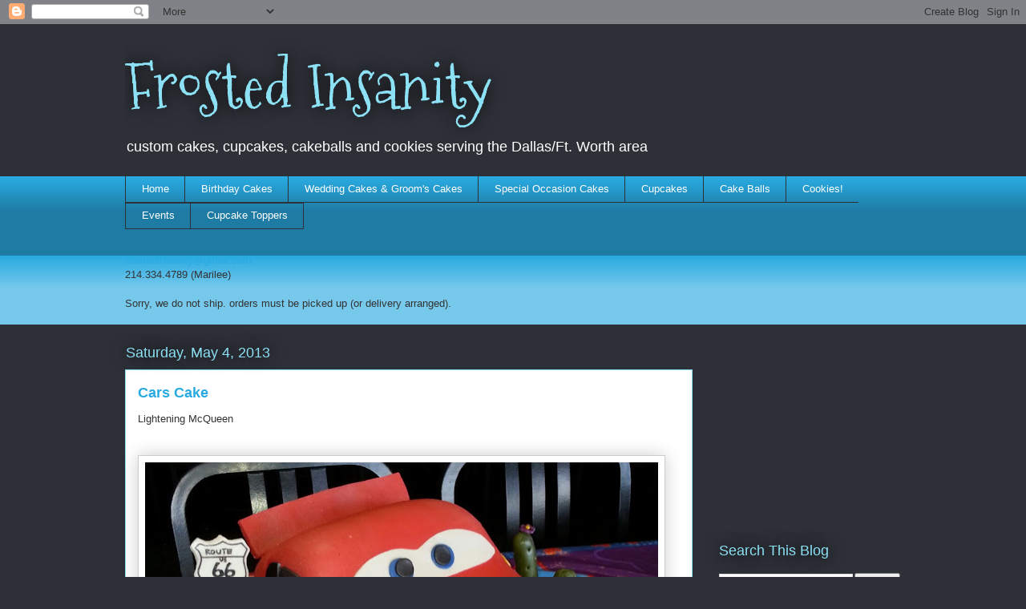

--- FILE ---
content_type: text/html; charset=UTF-8
request_url: http://www.frostedinsanity.com/2013/05/cars-cake.html
body_size: 14226
content:
<!DOCTYPE html>
<html class='v2' dir='ltr' lang='en'>
<head>
<link href='https://www.blogger.com/static/v1/widgets/335934321-css_bundle_v2.css' rel='stylesheet' type='text/css'/>
<meta content='width=1100' name='viewport'/>
<meta content='text/html; charset=UTF-8' http-equiv='Content-Type'/>
<meta content='blogger' name='generator'/>
<link href='http://www.frostedinsanity.com/favicon.ico' rel='icon' type='image/x-icon'/>
<link href='http://www.frostedinsanity.com/2013/05/cars-cake.html' rel='canonical'/>
<link rel="alternate" type="application/atom+xml" title="Frosted Insanity - Atom" href="http://www.frostedinsanity.com/feeds/posts/default" />
<link rel="alternate" type="application/rss+xml" title="Frosted Insanity - RSS" href="http://www.frostedinsanity.com/feeds/posts/default?alt=rss" />
<link rel="service.post" type="application/atom+xml" title="Frosted Insanity - Atom" href="https://www.blogger.com/feeds/1459897990148798152/posts/default" />

<link rel="alternate" type="application/atom+xml" title="Frosted Insanity - Atom" href="http://www.frostedinsanity.com/feeds/5814830330404214288/comments/default" />
<!--Can't find substitution for tag [blog.ieCssRetrofitLinks]-->
<link href='https://blogger.googleusercontent.com/img/b/R29vZ2xl/AVvXsEguucH-R-ooQWxUc7YmNDoVaeS2BYa3m6r-yQ8OuwZkIjOaEmWSsCmhaeypfsCvnlzJ380rDp6AJPc1sXuAmHkzbr9E58TscLNrPuBK1F5VBf8wktinciq_HaCWum8QXQW7awJvrTSVZ8OY/s640/cars.jpg' rel='image_src'/>
<meta content='http://www.frostedinsanity.com/2013/05/cars-cake.html' property='og:url'/>
<meta content='Cars Cake' property='og:title'/>
<meta content='Lightening McQueen          ' property='og:description'/>
<meta content='https://blogger.googleusercontent.com/img/b/R29vZ2xl/AVvXsEguucH-R-ooQWxUc7YmNDoVaeS2BYa3m6r-yQ8OuwZkIjOaEmWSsCmhaeypfsCvnlzJ380rDp6AJPc1sXuAmHkzbr9E58TscLNrPuBK1F5VBf8wktinciq_HaCWum8QXQW7awJvrTSVZ8OY/w1200-h630-p-k-no-nu/cars.jpg' property='og:image'/>
<title>Frosted Insanity: Cars Cake</title>
<style type='text/css'>@font-face{font-family:'Mountains of Christmas';font-style:normal;font-weight:400;font-display:swap;src:url(//fonts.gstatic.com/s/mountainsofchristmas/v24/3y9w6a4zcCnn5X0FDyrKi2ZRUBIy8uxoUo7eDNGsMdFqNpY.woff2)format('woff2');unicode-range:U+0000-00FF,U+0131,U+0152-0153,U+02BB-02BC,U+02C6,U+02DA,U+02DC,U+0304,U+0308,U+0329,U+2000-206F,U+20AC,U+2122,U+2191,U+2193,U+2212,U+2215,U+FEFF,U+FFFD;}</style>
<style id='page-skin-1' type='text/css'><!--
/*
-----------------------------------------------
Blogger Template Style
Name:     Awesome Inc.
Designer: Tina Chen
URL:      tinachen.org
----------------------------------------------- */
/* Content
----------------------------------------------- */
body {
font: normal normal 13px Arial, Tahoma, Helvetica, FreeSans, sans-serif;
color: #333333;
background: #2d3037 none repeat scroll top left;
}
html body .content-outer {
min-width: 0;
max-width: 100%;
width: 100%;
}
a:link {
text-decoration: none;
color: #29aae1;
}
a:visited {
text-decoration: none;
color: #015782;
}
a:hover {
text-decoration: underline;
color: #29aae1;
}
.body-fauxcolumn-outer .cap-top {
position: absolute;
z-index: 1;
height: 276px;
width: 100%;
background: transparent none repeat-x scroll top left;
_background-image: none;
}
/* Columns
----------------------------------------------- */
.content-inner {
padding: 0;
}
.header-inner .section {
margin: 0 16px;
}
.tabs-inner .section {
margin: 0 16px;
}
.main-inner {
padding-top: 55px;
}
.main-inner .column-center-inner,
.main-inner .column-left-inner,
.main-inner .column-right-inner {
padding: 0 5px;
}
*+html body .main-inner .column-center-inner {
margin-top: -55px;
}
#layout .main-inner .column-center-inner {
margin-top: 0;
}
/* Header
----------------------------------------------- */
.header-outer {
margin: 0 0 15px 0;
background: transparent none repeat scroll 0 0;
}
.Header h1 {
font: normal normal 80px Mountains of Christmas;
color: #8ce1f5;
text-shadow: 0 0 20px #000000;
}
.Header h1 a {
color: #8ce1f5;
}
.Header .description {
font: normal normal 18px Arial, Tahoma, Helvetica, FreeSans, sans-serif;
color: #ffffff;
}
.header-inner .Header .titlewrapper,
.header-inner .Header .descriptionwrapper {
padding-left: 0;
padding-right: 0;
margin-bottom: 0;
}
.header-inner .Header .titlewrapper {
padding-top: 22px;
}
/* Tabs
----------------------------------------------- */
.tabs-outer {
overflow: hidden;
position: relative;
background: #29aae1 url(https://resources.blogblog.com/blogblog/data/1kt/awesomeinc/tabs_gradient_light.png) repeat scroll 0 0;
}
#layout .tabs-outer {
overflow: visible;
}
.tabs-cap-top, .tabs-cap-bottom {
position: absolute;
width: 100%;
border-top: 1px solid #2d3037;
}
.tabs-cap-bottom {
bottom: 0;
}
.tabs-inner .widget li a {
display: inline-block;
margin: 0;
padding: .6em 1.5em;
font: normal normal 13px Arial, Tahoma, Helvetica, FreeSans, sans-serif;
color: #ffffff;
border-top: 1px solid #2d3037;
border-bottom: 1px solid #2d3037;
border-left: 1px solid #2d3037;
height: 16px;
line-height: 16px;
}
.tabs-inner .widget li:last-child a {
border-right: 1px solid #2d3037;
}
.tabs-inner .widget li.selected a, .tabs-inner .widget li a:hover {
background: #01689c url(https://resources.blogblog.com/blogblog/data/1kt/awesomeinc/tabs_gradient_light.png) repeat-x scroll 0 -100px;
color: #ffffff;
}
/* Headings
----------------------------------------------- */
h2 {
font: normal normal 18px Arial, Tahoma, Helvetica, FreeSans, sans-serif;
color: #8ce1f5;
}
/* Widgets
----------------------------------------------- */
.main-inner .section {
margin: 0 27px;
padding: 0;
}
.main-inner .column-left-outer,
.main-inner .column-right-outer {
margin-top: -3.3em;
}
#layout .main-inner .column-left-outer,
#layout .main-inner .column-right-outer {
margin-top: 0;
}
.main-inner .column-left-inner,
.main-inner .column-right-inner {
background: transparent none repeat 0 0;
-moz-box-shadow: 0 0 0 rgba(0, 0, 0, .2);
-webkit-box-shadow: 0 0 0 rgba(0, 0, 0, .2);
-goog-ms-box-shadow: 0 0 0 rgba(0, 0, 0, .2);
box-shadow: 0 0 0 rgba(0, 0, 0, .2);
-moz-border-radius: 0;
-webkit-border-radius: 0;
-goog-ms-border-radius: 0;
border-radius: 0;
}
#layout .main-inner .column-left-inner,
#layout .main-inner .column-right-inner {
margin-top: 0;
}
.sidebar .widget {
font: normal normal 13px Arial, Tahoma, Helvetica, FreeSans, sans-serif;
color: #ffffff;
}
.sidebar .widget a:link {
color: #29aae1;
}
.sidebar .widget a:visited {
color: #015782;
}
.sidebar .widget a:hover {
color: #29aae1;
}
.sidebar .widget h2 {
text-shadow: 0 0 20px #000000;
}
.main-inner .widget {
background-color: transparent;
border: 1px solid transparent;
padding: 0 0 15px;
margin: 20px -16px;
-moz-box-shadow: 0 0 0 rgba(0, 0, 0, .2);
-webkit-box-shadow: 0 0 0 rgba(0, 0, 0, .2);
-goog-ms-box-shadow: 0 0 0 rgba(0, 0, 0, .2);
box-shadow: 0 0 0 rgba(0, 0, 0, .2);
-moz-border-radius: 0;
-webkit-border-radius: 0;
-goog-ms-border-radius: 0;
border-radius: 0;
}
.main-inner .widget h2 {
margin: 0 -0;
padding: .6em 0 .5em;
border-bottom: 1px solid transparent;
}
.footer-inner .widget h2 {
padding: 0 0 .4em;
border-bottom: 1px solid transparent;
}
.main-inner .widget h2 + div, .footer-inner .widget h2 + div {
border-top: 0 solid transparent;
padding-top: 8px;
}
.main-inner .widget .widget-content {
margin: 0 -0;
padding: 7px 0 0;
}
.main-inner .widget ul, .main-inner .widget #ArchiveList ul.flat {
margin: -8px -15px 0;
padding: 0;
list-style: none;
}
.main-inner .widget #ArchiveList {
margin: -8px 0 0;
}
.main-inner .widget ul li, .main-inner .widget #ArchiveList ul.flat li {
padding: .5em 15px;
text-indent: 0;
color: #ffffff;
border-top: 0 solid transparent;
border-bottom: 1px solid transparent;
}
.main-inner .widget #ArchiveList ul li {
padding-top: .25em;
padding-bottom: .25em;
}
.main-inner .widget ul li:first-child, .main-inner .widget #ArchiveList ul.flat li:first-child {
border-top: none;
}
.main-inner .widget ul li:last-child, .main-inner .widget #ArchiveList ul.flat li:last-child {
border-bottom: none;
}
.post-body {
position: relative;
}
.main-inner .widget .post-body ul {
padding: 0 2.5em;
margin: .5em 0;
list-style: disc;
}
.main-inner .widget .post-body ul li {
padding: 0.25em 0;
margin-bottom: .25em;
color: #333333;
border: none;
}
.footer-inner .widget ul {
padding: 0;
list-style: none;
}
.widget .zippy {
color: #ffffff;
}
/* Posts
----------------------------------------------- */
body .main-inner .Blog {
padding: 0;
margin-bottom: 1em;
background-color: transparent;
border: none;
-moz-box-shadow: 0 0 0 rgba(0, 0, 0, 0);
-webkit-box-shadow: 0 0 0 rgba(0, 0, 0, 0);
-goog-ms-box-shadow: 0 0 0 rgba(0, 0, 0, 0);
box-shadow: 0 0 0 rgba(0, 0, 0, 0);
}
.main-inner .section:last-child .Blog:last-child {
padding: 0;
margin-bottom: 1em;
}
.main-inner .widget h2.date-header {
margin: 0 -15px 1px;
padding: 0 0 0 0;
font: normal normal 18px Arial, Tahoma, Helvetica, FreeSans, sans-serif;
color: #8ce1f5;
background: transparent none no-repeat fixed center center;
border-top: 0 solid transparent;
border-bottom: 1px solid transparent;
-moz-border-radius-topleft: 0;
-moz-border-radius-topright: 0;
-webkit-border-top-left-radius: 0;
-webkit-border-top-right-radius: 0;
border-top-left-radius: 0;
border-top-right-radius: 0;
position: absolute;
bottom: 100%;
left: 0;
text-shadow: 0 0 20px #000000;
}
.main-inner .widget h2.date-header span {
font: normal normal 18px Arial, Tahoma, Helvetica, FreeSans, sans-serif;
display: block;
padding: .5em 15px;
border-left: 0 solid transparent;
border-right: 0 solid transparent;
}
.date-outer {
position: relative;
margin: 55px 0 20px;
padding: 0 15px;
background-color: #ffffff;
border: 1px solid #8ce1f5;
-moz-box-shadow: 0 0 0 rgba(0, 0, 0, .2);
-webkit-box-shadow: 0 0 0 rgba(0, 0, 0, .2);
-goog-ms-box-shadow: 0 0 0 rgba(0, 0, 0, .2);
box-shadow: 0 0 0 rgba(0, 0, 0, .2);
-moz-border-radius: 0;
-webkit-border-radius: 0;
-goog-ms-border-radius: 0;
border-radius: 0;
}
.date-outer:first-child {
margin-top: 0;
}
.date-outer:last-child {
margin-bottom: 0;
-moz-border-radius-bottomleft: 0;
-moz-border-radius-bottomright: 0;
-webkit-border-bottom-left-radius: 0;
-webkit-border-bottom-right-radius: 0;
-goog-ms-border-bottom-left-radius: 0;
-goog-ms-border-bottom-right-radius: 0;
border-bottom-left-radius: 0;
border-bottom-right-radius: 0;
}
.date-posts {
margin: 0 -0;
padding: 0 0;
clear: both;
}
.post-outer, .inline-ad {
border-top: 1px solid #8ce1f5;
margin: 0 -0;
padding: 15px 0;
}
.post-outer {
padding-bottom: 10px;
}
.post-outer:first-child {
padding-top: 10px;
border-top: none;
}
.post-outer:last-child, .inline-ad:last-child {
border-bottom: none;
}
.post-body {
position: relative;
}
.post-body img {
padding: 8px;
background: #ffffff;
border: 1px solid #cccccc;
-moz-box-shadow: 0 0 20px rgba(0, 0, 0, .2);
-webkit-box-shadow: 0 0 20px rgba(0, 0, 0, .2);
box-shadow: 0 0 20px rgba(0, 0, 0, .2);
-moz-border-radius: 0;
-webkit-border-radius: 0;
border-radius: 0;
}
h3.post-title, h4 {
font: normal bold 18px Arial, Tahoma, Helvetica, FreeSans, sans-serif;
color: #29aae1;
}
h3.post-title a {
font: normal bold 18px Arial, Tahoma, Helvetica, FreeSans, sans-serif;
color: #29aae1;
}
h3.post-title a:hover {
color: #29aae1;
text-decoration: underline;
}
.post-header {
margin: 0 0 1em;
}
.post-body {
line-height: 1.4;
}
.post-outer h2 {
color: #333333;
}
.post-footer {
margin: 1.5em 0 0;
}
#blog-pager {
padding: 15px;
font-size: 120%;
background-color: transparent;
border: 1px solid transparent;
-moz-box-shadow: 0 0 0 rgba(0, 0, 0, .2);
-webkit-box-shadow: 0 0 0 rgba(0, 0, 0, .2);
-goog-ms-box-shadow: 0 0 0 rgba(0, 0, 0, .2);
box-shadow: 0 0 0 rgba(0, 0, 0, .2);
-moz-border-radius: 0;
-webkit-border-radius: 0;
-goog-ms-border-radius: 0;
border-radius: 0;
-moz-border-radius-topleft: 0;
-moz-border-radius-topright: 0;
-webkit-border-top-left-radius: 0;
-webkit-border-top-right-radius: 0;
-goog-ms-border-top-left-radius: 0;
-goog-ms-border-top-right-radius: 0;
border-top-left-radius: 0;
border-top-right-radius-topright: 0;
margin-top: 0;
}
.blog-feeds, .post-feeds {
margin: 1em 0;
text-align: center;
color: #ffffff;
}
.blog-feeds a, .post-feeds a {
color: #29aae1;
}
.blog-feeds a:visited, .post-feeds a:visited {
color: #015782;
}
.blog-feeds a:hover, .post-feeds a:hover {
color: #29aae1;
}
.post-outer .comments {
margin-top: 2em;
}
/* Comments
----------------------------------------------- */
.comments .comments-content .icon.blog-author {
background-repeat: no-repeat;
background-image: url([data-uri]);
}
.comments .comments-content .loadmore a {
border-top: 1px solid #2d3037;
border-bottom: 1px solid #2d3037;
}
.comments .continue {
border-top: 2px solid #2d3037;
}
/* Footer
----------------------------------------------- */
.footer-outer {
margin: -0 0 -1px;
padding: 0 0 0;
color: #ffffff;
overflow: hidden;
}
.footer-fauxborder-left {
border-top: 1px solid transparent;
background: transparent none repeat scroll 0 0;
-moz-box-shadow: 0 0 0 rgba(0, 0, 0, .2);
-webkit-box-shadow: 0 0 0 rgba(0, 0, 0, .2);
-goog-ms-box-shadow: 0 0 0 rgba(0, 0, 0, .2);
box-shadow: 0 0 0 rgba(0, 0, 0, .2);
margin: 0 -0;
}
/* Mobile
----------------------------------------------- */
body.mobile {
background-size: auto;
}
.mobile .body-fauxcolumn-outer {
background: transparent none repeat scroll top left;
}
*+html body.mobile .main-inner .column-center-inner {
margin-top: 0;
}
.mobile .main-inner .widget {
padding: 0 0 15px;
}
.mobile .main-inner .widget h2 + div,
.mobile .footer-inner .widget h2 + div {
border-top: none;
padding-top: 0;
}
.mobile .footer-inner .widget h2 {
padding: 0.5em 0;
border-bottom: none;
}
.mobile .main-inner .widget .widget-content {
margin: 0;
padding: 7px 0 0;
}
.mobile .main-inner .widget ul,
.mobile .main-inner .widget #ArchiveList ul.flat {
margin: 0 -15px 0;
}
.mobile .main-inner .widget h2.date-header {
left: 0;
}
.mobile .date-header span {
padding: 0.4em 0;
}
.mobile .date-outer:first-child {
margin-bottom: 0;
border: 1px solid #8ce1f5;
-moz-border-radius-topleft: 0;
-moz-border-radius-topright: 0;
-webkit-border-top-left-radius: 0;
-webkit-border-top-right-radius: 0;
-goog-ms-border-top-left-radius: 0;
-goog-ms-border-top-right-radius: 0;
border-top-left-radius: 0;
border-top-right-radius: 0;
}
.mobile .date-outer {
border-color: #8ce1f5;
border-width: 0 1px 1px;
}
.mobile .date-outer:last-child {
margin-bottom: 0;
}
.mobile .main-inner {
padding: 0;
}
.mobile .header-inner .section {
margin: 0;
}
.mobile .post-outer, .mobile .inline-ad {
padding: 5px 0;
}
.mobile .tabs-inner .section {
margin: 0 10px;
}
.mobile .main-inner .widget h2 {
margin: 0;
padding: 0;
}
.mobile .main-inner .widget h2.date-header span {
padding: 0;
}
.mobile .main-inner .widget .widget-content {
margin: 0;
padding: 7px 0 0;
}
.mobile #blog-pager {
border: 1px solid transparent;
background: transparent none repeat scroll 0 0;
}
.mobile .main-inner .column-left-inner,
.mobile .main-inner .column-right-inner {
background: transparent none repeat 0 0;
-moz-box-shadow: none;
-webkit-box-shadow: none;
-goog-ms-box-shadow: none;
box-shadow: none;
}
.mobile .date-posts {
margin: 0;
padding: 0;
}
.mobile .footer-fauxborder-left {
margin: 0;
border-top: inherit;
}
.mobile .main-inner .section:last-child .Blog:last-child {
margin-bottom: 0;
}
.mobile-index-contents {
color: #333333;
}
.mobile .mobile-link-button {
background: #29aae1 url(https://resources.blogblog.com/blogblog/data/1kt/awesomeinc/tabs_gradient_light.png) repeat scroll 0 0;
}
.mobile-link-button a:link, .mobile-link-button a:visited {
color: #ffffff;
}
.mobile .tabs-inner .PageList .widget-content {
background: transparent;
border-top: 1px solid;
border-color: #2d3037;
color: #ffffff;
}
.mobile .tabs-inner .PageList .widget-content .pagelist-arrow {
border-left: 1px solid #2d3037;
}

--></style>
<style id='template-skin-1' type='text/css'><!--
body {
min-width: 1000px;
}
.content-outer, .content-fauxcolumn-outer, .region-inner {
min-width: 1000px;
max-width: 1000px;
_width: 1000px;
}
.main-inner .columns {
padding-left: 0px;
padding-right: 260px;
}
.main-inner .fauxcolumn-center-outer {
left: 0px;
right: 260px;
/* IE6 does not respect left and right together */
_width: expression(this.parentNode.offsetWidth -
parseInt("0px") -
parseInt("260px") + 'px');
}
.main-inner .fauxcolumn-left-outer {
width: 0px;
}
.main-inner .fauxcolumn-right-outer {
width: 260px;
}
.main-inner .column-left-outer {
width: 0px;
right: 100%;
margin-left: -0px;
}
.main-inner .column-right-outer {
width: 260px;
margin-right: -260px;
}
#layout {
min-width: 0;
}
#layout .content-outer {
min-width: 0;
width: 800px;
}
#layout .region-inner {
min-width: 0;
width: auto;
}
body#layout div.add_widget {
padding: 8px;
}
body#layout div.add_widget a {
margin-left: 32px;
}
--></style>
<script type='text/javascript'>
        (function(i,s,o,g,r,a,m){i['GoogleAnalyticsObject']=r;i[r]=i[r]||function(){
        (i[r].q=i[r].q||[]).push(arguments)},i[r].l=1*new Date();a=s.createElement(o),
        m=s.getElementsByTagName(o)[0];a.async=1;a.src=g;m.parentNode.insertBefore(a,m)
        })(window,document,'script','https://www.google-analytics.com/analytics.js','ga');
        ga('create', 'UA-114216196-1', 'auto', 'blogger');
        ga('blogger.send', 'pageview');
      </script>
<link href='https://www.blogger.com/dyn-css/authorization.css?targetBlogID=1459897990148798152&amp;zx=bd3acca3-096f-42fc-ad3b-7a4bc6feeab2' media='none' onload='if(media!=&#39;all&#39;)media=&#39;all&#39;' rel='stylesheet'/><noscript><link href='https://www.blogger.com/dyn-css/authorization.css?targetBlogID=1459897990148798152&amp;zx=bd3acca3-096f-42fc-ad3b-7a4bc6feeab2' rel='stylesheet'/></noscript>
<meta name='google-adsense-platform-account' content='ca-host-pub-1556223355139109'/>
<meta name='google-adsense-platform-domain' content='blogspot.com'/>

<!-- data-ad-client=ca-pub-9765409729141707 -->

</head>
<body class='loading variant-icy'>
<div class='navbar section' id='navbar' name='Navbar'><div class='widget Navbar' data-version='1' id='Navbar1'><script type="text/javascript">
    function setAttributeOnload(object, attribute, val) {
      if(window.addEventListener) {
        window.addEventListener('load',
          function(){ object[attribute] = val; }, false);
      } else {
        window.attachEvent('onload', function(){ object[attribute] = val; });
      }
    }
  </script>
<div id="navbar-iframe-container"></div>
<script type="text/javascript" src="https://apis.google.com/js/platform.js"></script>
<script type="text/javascript">
      gapi.load("gapi.iframes:gapi.iframes.style.bubble", function() {
        if (gapi.iframes && gapi.iframes.getContext) {
          gapi.iframes.getContext().openChild({
              url: 'https://www.blogger.com/navbar/1459897990148798152?po\x3d5814830330404214288\x26origin\x3dhttp://www.frostedinsanity.com',
              where: document.getElementById("navbar-iframe-container"),
              id: "navbar-iframe"
          });
        }
      });
    </script><script type="text/javascript">
(function() {
var script = document.createElement('script');
script.type = 'text/javascript';
script.src = '//pagead2.googlesyndication.com/pagead/js/google_top_exp.js';
var head = document.getElementsByTagName('head')[0];
if (head) {
head.appendChild(script);
}})();
</script>
</div></div>
<div class='body-fauxcolumns'>
<div class='fauxcolumn-outer body-fauxcolumn-outer'>
<div class='cap-top'>
<div class='cap-left'></div>
<div class='cap-right'></div>
</div>
<div class='fauxborder-left'>
<div class='fauxborder-right'></div>
<div class='fauxcolumn-inner'>
</div>
</div>
<div class='cap-bottom'>
<div class='cap-left'></div>
<div class='cap-right'></div>
</div>
</div>
</div>
<div class='content'>
<div class='content-fauxcolumns'>
<div class='fauxcolumn-outer content-fauxcolumn-outer'>
<div class='cap-top'>
<div class='cap-left'></div>
<div class='cap-right'></div>
</div>
<div class='fauxborder-left'>
<div class='fauxborder-right'></div>
<div class='fauxcolumn-inner'>
</div>
</div>
<div class='cap-bottom'>
<div class='cap-left'></div>
<div class='cap-right'></div>
</div>
</div>
</div>
<div class='content-outer'>
<div class='content-cap-top cap-top'>
<div class='cap-left'></div>
<div class='cap-right'></div>
</div>
<div class='fauxborder-left content-fauxborder-left'>
<div class='fauxborder-right content-fauxborder-right'></div>
<div class='content-inner'>
<header>
<div class='header-outer'>
<div class='header-cap-top cap-top'>
<div class='cap-left'></div>
<div class='cap-right'></div>
</div>
<div class='fauxborder-left header-fauxborder-left'>
<div class='fauxborder-right header-fauxborder-right'></div>
<div class='region-inner header-inner'>
<div class='header section' id='header' name='Header'><div class='widget Header' data-version='1' id='Header1'>
<div id='header-inner'>
<div class='titlewrapper'>
<h1 class='title'>
<a href='http://www.frostedinsanity.com/'>
Frosted Insanity
</a>
</h1>
</div>
<div class='descriptionwrapper'>
<p class='description'><span>custom cakes, cupcakes, cakeballs and cookies serving the Dallas/Ft. Worth area</span></p>
</div>
</div>
</div></div>
</div>
</div>
<div class='header-cap-bottom cap-bottom'>
<div class='cap-left'></div>
<div class='cap-right'></div>
</div>
</div>
</header>
<div class='tabs-outer'>
<div class='tabs-cap-top cap-top'>
<div class='cap-left'></div>
<div class='cap-right'></div>
</div>
<div class='fauxborder-left tabs-fauxborder-left'>
<div class='fauxborder-right tabs-fauxborder-right'></div>
<div class='region-inner tabs-inner'>
<div class='tabs section' id='crosscol' name='Cross-Column'><div class='widget PageList' data-version='1' id='PageList1'>
<h2>pages</h2>
<div class='widget-content'>
<ul>
<li>
<a href='http://www.frostedinsanity.com/'>Home</a>
</li>
<li>
<a href='http://www.frostedinsanity.com/p/birthday-cakes.html'>Birthday Cakes</a>
</li>
<li>
<a href='http://www.frostedinsanity.com/p/wedding-cakes.html'>Wedding Cakes &amp; Groom&#39;s Cakes</a>
</li>
<li>
<a href='http://www.frostedinsanity.com/p/special-occasion-cakes.html'>Special Occasion Cakes</a>
</li>
<li>
<a href='http://www.frostedinsanity.com/p/cupcakes.html'>Cupcakes</a>
</li>
<li>
<a href='http://www.frostedinsanity.com/p/cake-balls-gallery.html'>Cake Balls</a>
</li>
<li>
<a href='http://www.frostedinsanity.com/p/cookies.html'>Cookies!</a>
</li>
<li>
<a href='http://www.frostedinsanity.com/p/events.html'>Events</a>
</li>
<li>
<a href='http://www.frostedinsanity.com/p/cupcaketopper-gallery.html'>Cupcake Toppers</a>
</li>
</ul>
<div class='clear'></div>
</div>
</div><div class='widget Text' data-version='1' id='Text4'>
<h2 class='title'>Contact me:</h2>
<div class='widget-content'>
<span class="Apple-style-span"><a href="mailto:frostedinsanity@gmail.com">frostedinsanity@gmail.com</a></span><div><span class="Apple-style-span">214.334.4789 (Marilee)</span></div><div><span class="Apple-style-span"><br /></span></div><div><span class="Apple-style-span">Sorry, we do not ship.  orders must be picked up (or delivery arranged).</span></div><br />
</div>
<div class='clear'></div>
</div></div>
<div class='tabs no-items section' id='crosscol-overflow' name='Cross-Column 2'></div>
</div>
</div>
<div class='tabs-cap-bottom cap-bottom'>
<div class='cap-left'></div>
<div class='cap-right'></div>
</div>
</div>
<div class='main-outer'>
<div class='main-cap-top cap-top'>
<div class='cap-left'></div>
<div class='cap-right'></div>
</div>
<div class='fauxborder-left main-fauxborder-left'>
<div class='fauxborder-right main-fauxborder-right'></div>
<div class='region-inner main-inner'>
<div class='columns fauxcolumns'>
<div class='fauxcolumn-outer fauxcolumn-center-outer'>
<div class='cap-top'>
<div class='cap-left'></div>
<div class='cap-right'></div>
</div>
<div class='fauxborder-left'>
<div class='fauxborder-right'></div>
<div class='fauxcolumn-inner'>
</div>
</div>
<div class='cap-bottom'>
<div class='cap-left'></div>
<div class='cap-right'></div>
</div>
</div>
<div class='fauxcolumn-outer fauxcolumn-left-outer'>
<div class='cap-top'>
<div class='cap-left'></div>
<div class='cap-right'></div>
</div>
<div class='fauxborder-left'>
<div class='fauxborder-right'></div>
<div class='fauxcolumn-inner'>
</div>
</div>
<div class='cap-bottom'>
<div class='cap-left'></div>
<div class='cap-right'></div>
</div>
</div>
<div class='fauxcolumn-outer fauxcolumn-right-outer'>
<div class='cap-top'>
<div class='cap-left'></div>
<div class='cap-right'></div>
</div>
<div class='fauxborder-left'>
<div class='fauxborder-right'></div>
<div class='fauxcolumn-inner'>
</div>
</div>
<div class='cap-bottom'>
<div class='cap-left'></div>
<div class='cap-right'></div>
</div>
</div>
<!-- corrects IE6 width calculation -->
<div class='columns-inner'>
<div class='column-center-outer'>
<div class='column-center-inner'>
<div class='main section' id='main' name='Main'><div class='widget Blog' data-version='1' id='Blog1'>
<div class='blog-posts hfeed'>

          <div class="date-outer">
        
<h2 class='date-header'><span>Saturday, May 4, 2013</span></h2>

          <div class="date-posts">
        
<div class='post-outer'>
<div class='post hentry' itemprop='blogPost' itemscope='itemscope' itemtype='http://schema.org/BlogPosting'>
<meta content='https://blogger.googleusercontent.com/img/b/R29vZ2xl/AVvXsEguucH-R-ooQWxUc7YmNDoVaeS2BYa3m6r-yQ8OuwZkIjOaEmWSsCmhaeypfsCvnlzJ380rDp6AJPc1sXuAmHkzbr9E58TscLNrPuBK1F5VBf8wktinciq_HaCWum8QXQW7awJvrTSVZ8OY/s640/cars.jpg' itemprop='image_url'/>
<meta content='1459897990148798152' itemprop='blogId'/>
<meta content='5814830330404214288' itemprop='postId'/>
<a name='5814830330404214288'></a>
<h3 class='post-title entry-title' itemprop='name'>
Cars Cake
</h3>
<div class='post-header'>
<div class='post-header-line-1'></div>
</div>
<div class='post-body entry-content' id='post-body-5814830330404214288' itemprop='description articleBody'>
Lightening McQueen<br />
<div class="separator" style="clear: both; text-align: center;">
</div>
<br />
<div class="separator" style="clear: both; text-align: center;">
</div>
<br />
<div class="separator" style="clear: both; text-align: center;">
<a href="https://blogger.googleusercontent.com/img/b/R29vZ2xl/AVvXsEguucH-R-ooQWxUc7YmNDoVaeS2BYa3m6r-yQ8OuwZkIjOaEmWSsCmhaeypfsCvnlzJ380rDp6AJPc1sXuAmHkzbr9E58TscLNrPuBK1F5VBf8wktinciq_HaCWum8QXQW7awJvrTSVZ8OY/s1600/cars.jpg" imageanchor="1" style="clear: left; float: left; margin-bottom: 1em; margin-right: 1em;"><img border="0" height="444" src="https://blogger.googleusercontent.com/img/b/R29vZ2xl/AVvXsEguucH-R-ooQWxUc7YmNDoVaeS2BYa3m6r-yQ8OuwZkIjOaEmWSsCmhaeypfsCvnlzJ380rDp6AJPc1sXuAmHkzbr9E58TscLNrPuBK1F5VBf8wktinciq_HaCWum8QXQW7awJvrTSVZ8OY/s640/cars.jpg" width="640" /></a></div>
<br />
<div id='pin-wrapper' style='margin:10px 10px 10px 0; text-align: left;'>
<a data-pin-config='beside' data-pin-do='buttonPin' href='http://pinterest.com/pin/create/button/?url=http://www.frostedinsanity.com/2013/05/cars-cake.html'><img src='//assets.pinterest.com/images/pidgets/pin_it_button.png'/></a>
<span style='margin-left:-44px;'><a data-pin-config='beside' data-pin-do='buttonBookmark' href='//pinterest.com/pin/create/button/' style='outline:none;border:none;'></a></span>
</div>
<script src='http://assets.pinterest.com/js/pinit.js' type='text/javascript'></script>
<style type='text/css'> 
#pin-wrapper > a {background-image:none !important;}
</style>
<div style='clear: both;'></div>
</div>
<div class='post-footer'>
<div class='post-footer-line post-footer-line-1'><span class='post-author vcard'>
Posted by
<span class='fn' itemprop='author' itemscope='itemscope' itemtype='http://schema.org/Person'>
<meta content='https://www.blogger.com/profile/05358815141724392245' itemprop='url'/>
<a href='https://www.blogger.com/profile/05358815141724392245' rel='author' title='author profile'>
<span itemprop='name'>marilee woodfield</span>
</a>
</span>
</span>
<span class='post-timestamp'>
at
<meta content='http://www.frostedinsanity.com/2013/05/cars-cake.html' itemprop='url'/>
<a class='timestamp-link' href='http://www.frostedinsanity.com/2013/05/cars-cake.html' rel='bookmark' title='permanent link'><abbr class='published' itemprop='datePublished' title='2013-05-04T19:19:00-07:00'>7:19&#8239;PM</abbr></a>
</span>
<span class='post-comment-link'>
</span>
<span class='post-icons'>
<span class='item-action'>
<a href='https://www.blogger.com/email-post/1459897990148798152/5814830330404214288' title='Email Post'>
<img alt='' class='icon-action' height='13' src='http://img1.blogblog.com/img/icon18_email.gif' width='18'/>
</a>
</span>
<span class='item-control blog-admin pid-2079812217'>
<a href='https://www.blogger.com/post-edit.g?blogID=1459897990148798152&postID=5814830330404214288&from=pencil' title='Edit Post'>
<img alt='' class='icon-action' height='18' src='https://resources.blogblog.com/img/icon18_edit_allbkg.gif' width='18'/>
</a>
</span>
</span>
<span class='post-backlinks post-comment-link'>
</span>
<div class='post-share-buttons goog-inline-block'>
<a class='goog-inline-block share-button sb-email' href='https://www.blogger.com/share-post.g?blogID=1459897990148798152&postID=5814830330404214288&target=email' target='_blank' title='Email This'><span class='share-button-link-text'>Email This</span></a><a class='goog-inline-block share-button sb-blog' href='https://www.blogger.com/share-post.g?blogID=1459897990148798152&postID=5814830330404214288&target=blog' onclick='window.open(this.href, "_blank", "height=270,width=475"); return false;' target='_blank' title='BlogThis!'><span class='share-button-link-text'>BlogThis!</span></a><a class='goog-inline-block share-button sb-twitter' href='https://www.blogger.com/share-post.g?blogID=1459897990148798152&postID=5814830330404214288&target=twitter' target='_blank' title='Share to X'><span class='share-button-link-text'>Share to X</span></a><a class='goog-inline-block share-button sb-facebook' href='https://www.blogger.com/share-post.g?blogID=1459897990148798152&postID=5814830330404214288&target=facebook' onclick='window.open(this.href, "_blank", "height=430,width=640"); return false;' target='_blank' title='Share to Facebook'><span class='share-button-link-text'>Share to Facebook</span></a><a class='goog-inline-block share-button sb-pinterest' href='https://www.blogger.com/share-post.g?blogID=1459897990148798152&postID=5814830330404214288&target=pinterest' target='_blank' title='Share to Pinterest'><span class='share-button-link-text'>Share to Pinterest</span></a>
</div>
</div>
<div class='post-footer-line post-footer-line-2'><span class='post-labels'>
</span>
</div>
<div class='post-footer-line post-footer-line-3'></div>
</div>
</div>
<div class='comments' id='comments'>
<a name='comments'></a>
</div>
</div>

        </div></div>
      
</div>
<div class='blog-pager' id='blog-pager'>
<span id='blog-pager-newer-link'>
<a class='blog-pager-newer-link' href='http://www.frostedinsanity.com/2013/05/little-blue-truck-topper.html' id='Blog1_blog-pager-newer-link' title='Newer Post'>Newer Post</a>
</span>
<span id='blog-pager-older-link'>
<a class='blog-pager-older-link' href='http://www.frostedinsanity.com/2013/04/pink-wedding-cupcakes-and-cakeballs.html' id='Blog1_blog-pager-older-link' title='Older Post'>Older Post</a>
</span>
<a class='home-link' href='http://www.frostedinsanity.com/'>Home</a>
</div>
<div class='clear'></div>
<div class='post-feeds'>
</div>
</div></div>
</div>
</div>
<div class='column-left-outer'>
<div class='column-left-inner'>
<aside>
</aside>
</div>
</div>
<div class='column-right-outer'>
<div class='column-right-inner'>
<aside>
<div class='sidebar section' id='sidebar-right-1'><div class='widget AdSense' data-version='1' id='AdSense1'>
<div class='widget-content'>
<script type="text/javascript"><!--
google_ad_client = "ca-pub-9765409729141707";
google_ad_host = "ca-host-pub-1556223355139109";
google_ad_host_channel = "L0001";
/* missmscupcakes_sidebar-right-1_AdSense1_200x200_as */
google_ad_slot = "5703484076";
google_ad_width = 200;
google_ad_height = 200;
//-->
</script>
<script type="text/javascript"
src="http://pagead2.googlesyndication.com/pagead/show_ads.js">
</script>
<div class='clear'></div>
</div>
</div><div class='widget BlogSearch' data-version='1' id='BlogSearch1'>
<h2 class='title'>Search This Blog</h2>
<div class='widget-content'>
<div id='BlogSearch1_form'>
<form action='http://www.frostedinsanity.com/search' class='gsc-search-box' target='_top'>
<table cellpadding='0' cellspacing='0' class='gsc-search-box'>
<tbody>
<tr>
<td class='gsc-input'>
<input autocomplete='off' class='gsc-input' name='q' size='10' title='search' type='text' value=''/>
</td>
<td class='gsc-search-button'>
<input class='gsc-search-button' title='search' type='submit' value='Search'/>
</td>
</tr>
</tbody>
</table>
</form>
</div>
</div>
<div class='clear'></div>
</div><div class='widget HTML' data-version='1' id='HTML1'>
<h2 class='title'>Pin it!</h2>
<div class='widget-content'>
<a href="http://pinterest.com/pin/create/button/?url=frostedinsanity.com" class="pin-it-button" count-layout="horizontal">Pin It</a>
<script type="text/javascript" src="http://assets.pinterest.com/js/pinit.js"></script>
</div>
<div class='clear'></div>
</div><div class='widget Text' data-version='1' id='Text2'>
<h2 class='title'>Need cake?</h2>
<div class='widget-content'>
<strong><span style="color:#cccccc;">I'd love to make cupcakes (or cake) </span></strong><strong><span style="color:#cccccc;">for your next birthday, shower or celebration!<br/><br/></span></strong><strong><span style="color:#cccccc;">email me at:<br/><br/>frostedinsanity@gmail.com<br/></span></strong><br/>
</div>
<div class='clear'></div>
</div><div class='widget Image' data-version='1' id='Image2'>
<h2>Turn this...</h2>
<div class='widget-content'>
<img alt='Turn this...' height='165' id='Image2_img' src='https://blogger.googleusercontent.com/img/b/R29vZ2xl/AVvXsEjNyvbngaZWcjks4fr-TlIfu_0LqFeqhDqnzkHmsnBs0S6bbMh7C_s0CclLIGKVMIeAUxrqaNQarWzsM7872w8pe-1PGFiQ7DscDESRTtdUsDBMoAtpvn6CSryx3ary8w7I4dEP7NqRU4IV/s220/IMG_0118.JPG' width='220'/>
<br/>
</div>
<div class='clear'></div>
</div><div class='widget Image' data-version='1' id='Image3'>
<h2>... into this!</h2>
<div class='widget-content'>
<img alt='... into this!' height='112' id='Image3_img' src='https://blogger.googleusercontent.com/img/b/R29vZ2xl/AVvXsEjdh_XoUm-TR6tz68SxLi0b-vOEiCBUt6PtMXb6YcG6maTUdACjWj6iKiZmao4uD4AsmpvkN-ssOHANzGMVdpTmKVVegVNYsw3sU78Y_xSEjOGzUiAKUGWU4MWNy8_rwW_1VU3GU9MJZsU3/s220/IMG_0706.JPG' width='150'/>
<br/>
<span class='caption'>cupcake decorations are 100% edible!  Gobble them up at the party or take them home as a souvenir!</span>
</div>
<div class='clear'></div>
</div><div class='widget Image' data-version='1' id='Image1'>
<h2>The Pirate Ship</h2>
<div class='widget-content'>
<img alt='The Pirate Ship' height='165' id='Image1_img' src='https://blogger.googleusercontent.com/img/b/R29vZ2xl/AVvXsEi3ua1Gzjjh6Lvk-Y8zoZNw_thBoNiiKZL6TUusnHKJAf6Lc-77lSCB2RMYzPm7HVtFAVnZAu3Y6n3NlEGuMforuz20KfInf6jWqDkjkjgp3Qv0zYW0i0adP3g3-eUIRT69AEtf-aqc5v_K/s220/FXCD0022.JPG' width='220'/>
<br/>
<span class='caption'>The cake that turned a hobby into an obsession</span>
</div>
<div class='clear'></div>
</div><div class='widget Text' data-version='1' id='Text1'>
<h2 class='title'>How It all Began</h2>
<div class='widget-content'>
<span style="color:#cccccc;">My mom always made amazing birthday cakes for my siblings and me as we grew up. Of course that's how things had to be for my kids, and things have just gotten out of hand from there.<br/><br/>I started with simple cut-out cakes - cakes cut from a 9X13 pan and formed into shapes like rocking horses, teddy bears, etc. Or, I took the easy way out like when my son turned 2 and I was 9 months + pregnant with child #4, I just filled the back of a dumptruck with chocolate cupcakes. It was a "construction worker" party and it not only fit the theme, but my level of chaos at the time.<br/><br/>But then things got a little out of hand, and have gotten just this side of out of control from there. The pirate ship (see photo above) is one of my favorites, and it was an over-the-top sugar rush. And I was hooked. (no pun intended)<br/><br/>I love finding ways to use cookies, cake shapes, frosting and candies to create just about anything I want. "This is the best cake ever, Mom!" are sweet words to my ears. </span><br/>
</div>
<div class='clear'></div>
</div><div class='widget BlogList' data-version='1' id='BlogList1'>
<h2 class='title'>My Other Blogs...</h2>
<div class='widget-content'>
<div class='blog-list-container' id='BlogList1_container'>
<ul id='BlogList1_blogs'>
<li style='display: block;'>
<div class='blog-icon'>
<img data-lateloadsrc='https://lh3.googleusercontent.com/blogger_img_proxy/AEn0k_uUzKEa8BtXJ8kbavqOEShx8z_UF0BKVWtfHrBgMA0KJx2Wrtk9k8XwBfNF6jdAzcpVYQa8rZrB4BkYsYPAXUPnLLI1-iMHsaucWg=s16-w16-h16' height='16' width='16'/>
</div>
<div class='blog-content'>
<div class='blog-title'>
<a href='http://www.12daynativity.com/' target='_blank'>
12-Day Nativity</a>
</div>
<div class='item-content'>
<div class='item-thumbnail'>
<a href='http://www.12daynativity.com/' target='_blank'>
<img alt='' border='0' height='72' src='https://blogger.googleusercontent.com/img/b/R29vZ2xl/AVvXsEjiXpUN8MFjXgR5PEKbb_e_LNA8HRGS9C001J-aINBsfqxm-Mhterj365TtmB9spWlatm7E7k4OFNjs5x0CZfpYHjf8DAlOFhxJkmVQ9wWM6Eke8YEjayWHcTagDYUFXXcSVaKcgrqyGIk/s72-c/2015-11-22+18.41.14.jpg' width='72'/>
</a>
</div>
<span class='item-title'>
<a href='http://www.12daynativity.com/2015/12/what-can-i-give-him-gift-of-love.html' target='_blank'>
What Can I Give him? A gift of love
</a>
</span>

                      -
                    
<span class='item-snippet'>
 As the 12-Day Nativity is launched this year I asked several friends and 
family to try one of the activities in the book and share it with me.  Here 
is wh...
</span>
<div class='item-time'>
10 years ago
</div>
</div>
</div>
<div style='clear: both;'></div>
</li>
<li style='display: block;'>
<div class='blog-icon'>
<img data-lateloadsrc='https://lh3.googleusercontent.com/blogger_img_proxy/AEn0k_va_bbkLnkWVV7dUPykGLsOiDQdoyBVUThu4yATBQqXD-J0sNW9XoGtrCjvlXX0x2XICy_IXeeiEao3W1agZNb4xpeADr35OaZJjv5gWZfWng=s16-w16-h16' height='16' width='16'/>
</div>
<div class='blog-content'>
<div class='blog-title'>
<a href='http://kids-and-music.blogspot.com/' target='_blank'>
miss marilee's music</a>
</div>
<div class='item-content'>
<div class='item-thumbnail'>
<a href='http://kids-and-music.blogspot.com/' target='_blank'>
<img alt='' border='0' height='72' src='https://blogger.googleusercontent.com/img/b/R29vZ2xl/AVvXsEiT6c3z8QNL6KfdkdBNortQx3V0eCGubJdaMjwTtRPOPEer9FeLYjWGSM3vv74skLl3BVf22qn77_1rRFAOhJpYx3aNVs4o8MarsEL7mt8N7yvGdVXtsrTHDYU929zMAgkiXE1228V-Xik/s72-c/IMG_5372+3.JPG' width='72'/>
</a>
</div>
<span class='item-title'>
<a href='http://kids-and-music.blogspot.com/2019/10/peanut-butter-and-jelly.html' target='_blank'>
Peanut Butter and Jelly
</a>
</span>

                      -
                    
<span class='item-snippet'>
 Today we were all about peanut butter and jelly sandwiches!  We chanted a 
peanut butter hello, we did a peanut butter and jelly activity song, and we 
read...
</span>
<div class='item-time'>
6 years ago
</div>
</div>
</div>
<div style='clear: both;'></div>
</li>
</ul>
<div class='clear'></div>
</div>
</div>
</div><div class='widget BlogArchive' data-version='1' id='BlogArchive1'>
<h2>Blog Archive</h2>
<div class='widget-content'>
<div id='ArchiveList'>
<div id='BlogArchive1_ArchiveList'>
<select id='BlogArchive1_ArchiveMenu'>
<option value=''>Blog Archive</option>
<option value='http://www.frostedinsanity.com/2020/04/'>April (11)</option>
<option value='http://www.frostedinsanity.com/2019/04/'>April (28)</option>
<option value='http://www.frostedinsanity.com/2018/10/'>October (10)</option>
<option value='http://www.frostedinsanity.com/2018/06/'>June (5)</option>
<option value='http://www.frostedinsanity.com/2018/03/'>March (38)</option>
<option value='http://www.frostedinsanity.com/2017/07/'>July (21)</option>
<option value='http://www.frostedinsanity.com/2017/03/'>March (6)</option>
<option value='http://www.frostedinsanity.com/2017/01/'>January (21)</option>
<option value='http://www.frostedinsanity.com/2016/09/'>September (7)</option>
<option value='http://www.frostedinsanity.com/2016/05/'>May (11)</option>
<option value='http://www.frostedinsanity.com/2016/04/'>April (3)</option>
<option value='http://www.frostedinsanity.com/2016/03/'>March (8)</option>
<option value='http://www.frostedinsanity.com/2016/01/'>January (5)</option>
<option value='http://www.frostedinsanity.com/2015/12/'>December (7)</option>
<option value='http://www.frostedinsanity.com/2015/11/'>November (7)</option>
<option value='http://www.frostedinsanity.com/2015/10/'>October (10)</option>
<option value='http://www.frostedinsanity.com/2015/09/'>September (13)</option>
<option value='http://www.frostedinsanity.com/2015/07/'>July (19)</option>
<option value='http://www.frostedinsanity.com/2015/06/'>June (13)</option>
<option value='http://www.frostedinsanity.com/2015/05/'>May (13)</option>
<option value='http://www.frostedinsanity.com/2015/03/'>March (13)</option>
<option value='http://www.frostedinsanity.com/2015/02/'>February (11)</option>
<option value='http://www.frostedinsanity.com/2015/01/'>January (5)</option>
<option value='http://www.frostedinsanity.com/2014/12/'>December (13)</option>
<option value='http://www.frostedinsanity.com/2014/10/'>October (11)</option>
<option value='http://www.frostedinsanity.com/2014/09/'>September (12)</option>
<option value='http://www.frostedinsanity.com/2014/08/'>August (18)</option>
<option value='http://www.frostedinsanity.com/2014/07/'>July (6)</option>
<option value='http://www.frostedinsanity.com/2014/06/'>June (15)</option>
<option value='http://www.frostedinsanity.com/2014/05/'>May (15)</option>
<option value='http://www.frostedinsanity.com/2014/04/'>April (11)</option>
<option value='http://www.frostedinsanity.com/2014/03/'>March (17)</option>
<option value='http://www.frostedinsanity.com/2014/02/'>February (13)</option>
<option value='http://www.frostedinsanity.com/2014/01/'>January (12)</option>
<option value='http://www.frostedinsanity.com/2013/12/'>December (10)</option>
<option value='http://www.frostedinsanity.com/2013/11/'>November (11)</option>
<option value='http://www.frostedinsanity.com/2013/10/'>October (8)</option>
<option value='http://www.frostedinsanity.com/2013/09/'>September (8)</option>
<option value='http://www.frostedinsanity.com/2013/08/'>August (14)</option>
<option value='http://www.frostedinsanity.com/2013/07/'>July (4)</option>
<option value='http://www.frostedinsanity.com/2013/06/'>June (11)</option>
<option value='http://www.frostedinsanity.com/2013/05/'>May (9)</option>
<option value='http://www.frostedinsanity.com/2013/04/'>April (7)</option>
<option value='http://www.frostedinsanity.com/2013/03/'>March (7)</option>
<option value='http://www.frostedinsanity.com/2013/02/'>February (12)</option>
<option value='http://www.frostedinsanity.com/2013/01/'>January (11)</option>
<option value='http://www.frostedinsanity.com/2012/12/'>December (9)</option>
<option value='http://www.frostedinsanity.com/2012/11/'>November (3)</option>
<option value='http://www.frostedinsanity.com/2012/10/'>October (9)</option>
<option value='http://www.frostedinsanity.com/2012/09/'>September (7)</option>
<option value='http://www.frostedinsanity.com/2012/08/'>August (9)</option>
<option value='http://www.frostedinsanity.com/2012/07/'>July (4)</option>
<option value='http://www.frostedinsanity.com/2012/06/'>June (11)</option>
<option value='http://www.frostedinsanity.com/2012/05/'>May (11)</option>
<option value='http://www.frostedinsanity.com/2012/04/'>April (14)</option>
<option value='http://www.frostedinsanity.com/2012/03/'>March (9)</option>
<option value='http://www.frostedinsanity.com/2012/02/'>February (4)</option>
<option value='http://www.frostedinsanity.com/2012/01/'>January (5)</option>
<option value='http://www.frostedinsanity.com/2011/12/'>December (6)</option>
<option value='http://www.frostedinsanity.com/2011/11/'>November (5)</option>
<option value='http://www.frostedinsanity.com/2011/10/'>October (10)</option>
<option value='http://www.frostedinsanity.com/2011/09/'>September (12)</option>
<option value='http://www.frostedinsanity.com/2011/08/'>August (9)</option>
<option value='http://www.frostedinsanity.com/2011/07/'>July (8)</option>
<option value='http://www.frostedinsanity.com/2011/06/'>June (11)</option>
<option value='http://www.frostedinsanity.com/2011/05/'>May (9)</option>
<option value='http://www.frostedinsanity.com/2011/04/'>April (6)</option>
<option value='http://www.frostedinsanity.com/2011/03/'>March (5)</option>
<option value='http://www.frostedinsanity.com/2011/02/'>February (4)</option>
<option value='http://www.frostedinsanity.com/2011/01/'>January (6)</option>
<option value='http://www.frostedinsanity.com/2010/11/'>November (5)</option>
<option value='http://www.frostedinsanity.com/2010/10/'>October (5)</option>
<option value='http://www.frostedinsanity.com/2010/09/'>September (2)</option>
<option value='http://www.frostedinsanity.com/2010/08/'>August (4)</option>
<option value='http://www.frostedinsanity.com/2010/07/'>July (5)</option>
<option value='http://www.frostedinsanity.com/2010/05/'>May (12)</option>
<option value='http://www.frostedinsanity.com/2010/04/'>April (7)</option>
</select>
</div>
</div>
<div class='clear'></div>
</div>
</div><div class='widget Followers' data-version='1' id='Followers1'>
<h2 class='title'>Followers</h2>
<div class='widget-content'>
<div id='Followers1-wrapper'>
<div style='margin-right:2px;'>
<div><script type="text/javascript" src="https://apis.google.com/js/platform.js"></script>
<div id="followers-iframe-container"></div>
<script type="text/javascript">
    window.followersIframe = null;
    function followersIframeOpen(url) {
      gapi.load("gapi.iframes", function() {
        if (gapi.iframes && gapi.iframes.getContext) {
          window.followersIframe = gapi.iframes.getContext().openChild({
            url: url,
            where: document.getElementById("followers-iframe-container"),
            messageHandlersFilter: gapi.iframes.CROSS_ORIGIN_IFRAMES_FILTER,
            messageHandlers: {
              '_ready': function(obj) {
                window.followersIframe.getIframeEl().height = obj.height;
              },
              'reset': function() {
                window.followersIframe.close();
                followersIframeOpen("https://www.blogger.com/followers/frame/1459897990148798152?colors\x3dCgt0cmFuc3BhcmVudBILdHJhbnNwYXJlbnQaByMzMzMzMzMiByMyOWFhZTEqByMyZDMwMzcyByM4Y2UxZjU6ByMzMzMzMzNCByMyOWFhZTFKByNmZmZmZmZSByMyOWFhZTFaC3RyYW5zcGFyZW50\x26pageSize\x3d21\x26hl\x3den\x26origin\x3dhttp://www.frostedinsanity.com");
              },
              'open': function(url) {
                window.followersIframe.close();
                followersIframeOpen(url);
              }
            }
          });
        }
      });
    }
    followersIframeOpen("https://www.blogger.com/followers/frame/1459897990148798152?colors\x3dCgt0cmFuc3BhcmVudBILdHJhbnNwYXJlbnQaByMzMzMzMzMiByMyOWFhZTEqByMyZDMwMzcyByM4Y2UxZjU6ByMzMzMzMzNCByMyOWFhZTFKByNmZmZmZmZSByMyOWFhZTFaC3RyYW5zcGFyZW50\x26pageSize\x3d21\x26hl\x3den\x26origin\x3dhttp://www.frostedinsanity.com");
  </script></div>
</div>
</div>
<div class='clear'></div>
</div>
</div><div class='widget Profile' data-version='1' id='Profile1'>
<h2>About Me</h2>
<div class='widget-content'>
<a href='https://www.blogger.com/profile/05358815141724392245'><img alt='My photo' class='profile-img' height='80' src='//blogger.googleusercontent.com/img/b/R29vZ2xl/AVvXsEj8fdy4KA4_AA5erHeYaWGjdca50oU53NyC3t-OUlqwhZgJ4lCjJlS4iEUc3uTwnqwcKfCo7A8NhHAQ4cNeqPr3slemwD2yM_FkeqNVBgxksR1wckyrDET-1OW8mJZz4EA/s220/photo.JPG' width='55'/></a>
<dl class='profile-datablock'>
<dt class='profile-data'>
<a class='profile-name-link g-profile' href='https://www.blogger.com/profile/05358815141724392245' rel='author' style='background-image: url(//www.blogger.com/img/logo-16.png);'>
marilee woodfield
</a>
</dt>
</dl>
<a class='profile-link' href='https://www.blogger.com/profile/05358815141724392245' rel='author'>View my complete profile</a>
<div class='clear'></div>
</div>
</div></div>
</aside>
</div>
</div>
</div>
<div style='clear: both'></div>
<!-- columns -->
</div>
<!-- main -->
</div>
</div>
<div class='main-cap-bottom cap-bottom'>
<div class='cap-left'></div>
<div class='cap-right'></div>
</div>
</div>
<footer>
<div class='footer-outer'>
<div class='footer-cap-top cap-top'>
<div class='cap-left'></div>
<div class='cap-right'></div>
</div>
<div class='fauxborder-left footer-fauxborder-left'>
<div class='fauxborder-right footer-fauxborder-right'></div>
<div class='region-inner footer-inner'>
<div class='foot section' id='footer-1'><div class='widget Stats' data-version='1' id='Stats1'>
<h2>Total Pageviews</h2>
<div class='widget-content'>
<div id='Stats1_content' style='display: none;'>
<span class='counter-wrapper text-counter-wrapper' id='Stats1_totalCount'>
</span>
<div class='clear'></div>
</div>
</div>
</div></div>
<table border='0' cellpadding='0' cellspacing='0' class='section-columns columns-2'>
<tbody>
<tr>
<td class='first columns-cell'>
<div class='foot no-items section' id='footer-2-1'></div>
</td>
<td class='columns-cell'>
<div class='foot no-items section' id='footer-2-2'></div>
</td>
</tr>
</tbody>
</table>
<!-- outside of the include in order to lock Attribution widget -->
<div class='foot section' id='footer-3' name='Footer'><div class='widget Attribution' data-version='1' id='Attribution1'>
<div class='widget-content' style='text-align: center;'>
Awesome Inc. theme. Powered by <a href='https://www.blogger.com' target='_blank'>Blogger</a>.
</div>
<div class='clear'></div>
</div></div>
</div>
</div>
<div class='footer-cap-bottom cap-bottom'>
<div class='cap-left'></div>
<div class='cap-right'></div>
</div>
</div>
</footer>
<!-- content -->
</div>
</div>
<div class='content-cap-bottom cap-bottom'>
<div class='cap-left'></div>
<div class='cap-right'></div>
</div>
</div>
</div>
<script type='text/javascript'>
    window.setTimeout(function() {
        document.body.className = document.body.className.replace('loading', '');
      }, 10);
  </script>

<script type="text/javascript" src="https://www.blogger.com/static/v1/widgets/2028843038-widgets.js"></script>
<script type='text/javascript'>
window['__wavt'] = 'AOuZoY6YaB76JkqpwE5ZlQtYSYwMlyug9g:1769214954584';_WidgetManager._Init('//www.blogger.com/rearrange?blogID\x3d1459897990148798152','//www.frostedinsanity.com/2013/05/cars-cake.html','1459897990148798152');
_WidgetManager._SetDataContext([{'name': 'blog', 'data': {'blogId': '1459897990148798152', 'title': 'Frosted Insanity', 'url': 'http://www.frostedinsanity.com/2013/05/cars-cake.html', 'canonicalUrl': 'http://www.frostedinsanity.com/2013/05/cars-cake.html', 'homepageUrl': 'http://www.frostedinsanity.com/', 'searchUrl': 'http://www.frostedinsanity.com/search', 'canonicalHomepageUrl': 'http://www.frostedinsanity.com/', 'blogspotFaviconUrl': 'http://www.frostedinsanity.com/favicon.ico', 'bloggerUrl': 'https://www.blogger.com', 'hasCustomDomain': true, 'httpsEnabled': false, 'enabledCommentProfileImages': true, 'gPlusViewType': 'FILTERED_POSTMOD', 'adultContent': false, 'analyticsAccountNumber': 'UA-114216196-1', 'encoding': 'UTF-8', 'locale': 'en', 'localeUnderscoreDelimited': 'en', 'languageDirection': 'ltr', 'isPrivate': false, 'isMobile': false, 'isMobileRequest': false, 'mobileClass': '', 'isPrivateBlog': false, 'isDynamicViewsAvailable': true, 'feedLinks': '\x3clink rel\x3d\x22alternate\x22 type\x3d\x22application/atom+xml\x22 title\x3d\x22Frosted Insanity - Atom\x22 href\x3d\x22http://www.frostedinsanity.com/feeds/posts/default\x22 /\x3e\n\x3clink rel\x3d\x22alternate\x22 type\x3d\x22application/rss+xml\x22 title\x3d\x22Frosted Insanity - RSS\x22 href\x3d\x22http://www.frostedinsanity.com/feeds/posts/default?alt\x3drss\x22 /\x3e\n\x3clink rel\x3d\x22service.post\x22 type\x3d\x22application/atom+xml\x22 title\x3d\x22Frosted Insanity - Atom\x22 href\x3d\x22https://www.blogger.com/feeds/1459897990148798152/posts/default\x22 /\x3e\n\n\x3clink rel\x3d\x22alternate\x22 type\x3d\x22application/atom+xml\x22 title\x3d\x22Frosted Insanity - Atom\x22 href\x3d\x22http://www.frostedinsanity.com/feeds/5814830330404214288/comments/default\x22 /\x3e\n', 'meTag': '', 'adsenseClientId': 'ca-pub-9765409729141707', 'adsenseHostId': 'ca-host-pub-1556223355139109', 'adsenseHasAds': true, 'adsenseAutoAds': false, 'boqCommentIframeForm': true, 'loginRedirectParam': '', 'view': '', 'dynamicViewsCommentsSrc': '//www.blogblog.com/dynamicviews/4224c15c4e7c9321/js/comments.js', 'dynamicViewsScriptSrc': '//www.blogblog.com/dynamicviews/6e0d22adcfa5abea', 'plusOneApiSrc': 'https://apis.google.com/js/platform.js', 'disableGComments': true, 'interstitialAccepted': false, 'sharing': {'platforms': [{'name': 'Get link', 'key': 'link', 'shareMessage': 'Get link', 'target': ''}, {'name': 'Facebook', 'key': 'facebook', 'shareMessage': 'Share to Facebook', 'target': 'facebook'}, {'name': 'BlogThis!', 'key': 'blogThis', 'shareMessage': 'BlogThis!', 'target': 'blog'}, {'name': 'X', 'key': 'twitter', 'shareMessage': 'Share to X', 'target': 'twitter'}, {'name': 'Pinterest', 'key': 'pinterest', 'shareMessage': 'Share to Pinterest', 'target': 'pinterest'}, {'name': 'Email', 'key': 'email', 'shareMessage': 'Email', 'target': 'email'}], 'disableGooglePlus': true, 'googlePlusShareButtonWidth': 0, 'googlePlusBootstrap': '\x3cscript type\x3d\x22text/javascript\x22\x3ewindow.___gcfg \x3d {\x27lang\x27: \x27en\x27};\x3c/script\x3e'}, 'hasCustomJumpLinkMessage': false, 'jumpLinkMessage': 'Read more', 'pageType': 'item', 'postId': '5814830330404214288', 'postImageThumbnailUrl': 'https://blogger.googleusercontent.com/img/b/R29vZ2xl/AVvXsEguucH-R-ooQWxUc7YmNDoVaeS2BYa3m6r-yQ8OuwZkIjOaEmWSsCmhaeypfsCvnlzJ380rDp6AJPc1sXuAmHkzbr9E58TscLNrPuBK1F5VBf8wktinciq_HaCWum8QXQW7awJvrTSVZ8OY/s72-c/cars.jpg', 'postImageUrl': 'https://blogger.googleusercontent.com/img/b/R29vZ2xl/AVvXsEguucH-R-ooQWxUc7YmNDoVaeS2BYa3m6r-yQ8OuwZkIjOaEmWSsCmhaeypfsCvnlzJ380rDp6AJPc1sXuAmHkzbr9E58TscLNrPuBK1F5VBf8wktinciq_HaCWum8QXQW7awJvrTSVZ8OY/s640/cars.jpg', 'pageName': 'Cars Cake', 'pageTitle': 'Frosted Insanity: Cars Cake'}}, {'name': 'features', 'data': {}}, {'name': 'messages', 'data': {'edit': 'Edit', 'linkCopiedToClipboard': 'Link copied to clipboard!', 'ok': 'Ok', 'postLink': 'Post Link'}}, {'name': 'template', 'data': {'name': 'Awesome Inc.', 'localizedName': 'Awesome Inc.', 'isResponsive': false, 'isAlternateRendering': false, 'isCustom': false, 'variant': 'icy', 'variantId': 'icy'}}, {'name': 'view', 'data': {'classic': {'name': 'classic', 'url': '?view\x3dclassic'}, 'flipcard': {'name': 'flipcard', 'url': '?view\x3dflipcard'}, 'magazine': {'name': 'magazine', 'url': '?view\x3dmagazine'}, 'mosaic': {'name': 'mosaic', 'url': '?view\x3dmosaic'}, 'sidebar': {'name': 'sidebar', 'url': '?view\x3dsidebar'}, 'snapshot': {'name': 'snapshot', 'url': '?view\x3dsnapshot'}, 'timeslide': {'name': 'timeslide', 'url': '?view\x3dtimeslide'}, 'isMobile': false, 'title': 'Cars Cake', 'description': 'Lightening McQueen          ', 'featuredImage': 'https://blogger.googleusercontent.com/img/b/R29vZ2xl/AVvXsEguucH-R-ooQWxUc7YmNDoVaeS2BYa3m6r-yQ8OuwZkIjOaEmWSsCmhaeypfsCvnlzJ380rDp6AJPc1sXuAmHkzbr9E58TscLNrPuBK1F5VBf8wktinciq_HaCWum8QXQW7awJvrTSVZ8OY/s640/cars.jpg', 'url': 'http://www.frostedinsanity.com/2013/05/cars-cake.html', 'type': 'item', 'isSingleItem': true, 'isMultipleItems': false, 'isError': false, 'isPage': false, 'isPost': true, 'isHomepage': false, 'isArchive': false, 'isLabelSearch': false, 'postId': 5814830330404214288}}]);
_WidgetManager._RegisterWidget('_NavbarView', new _WidgetInfo('Navbar1', 'navbar', document.getElementById('Navbar1'), {}, 'displayModeFull'));
_WidgetManager._RegisterWidget('_HeaderView', new _WidgetInfo('Header1', 'header', document.getElementById('Header1'), {}, 'displayModeFull'));
_WidgetManager._RegisterWidget('_PageListView', new _WidgetInfo('PageList1', 'crosscol', document.getElementById('PageList1'), {'title': 'pages', 'links': [{'isCurrentPage': false, 'href': 'http://www.frostedinsanity.com/', 'title': 'Home'}, {'isCurrentPage': false, 'href': 'http://www.frostedinsanity.com/p/birthday-cakes.html', 'id': '5168722531943632853', 'title': 'Birthday Cakes'}, {'isCurrentPage': false, 'href': 'http://www.frostedinsanity.com/p/wedding-cakes.html', 'id': '6471435553399529742', 'title': 'Wedding Cakes \x26amp; Groom\x26#39;s Cakes'}, {'isCurrentPage': false, 'href': 'http://www.frostedinsanity.com/p/special-occasion-cakes.html', 'id': '2868882018028984262', 'title': 'Special Occasion Cakes'}, {'isCurrentPage': false, 'href': 'http://www.frostedinsanity.com/p/cupcakes.html', 'id': '232585511051070429', 'title': 'Cupcakes'}, {'isCurrentPage': false, 'href': 'http://www.frostedinsanity.com/p/cake-balls-gallery.html', 'id': '8250315370505884849', 'title': 'Cake Balls'}, {'isCurrentPage': false, 'href': 'http://www.frostedinsanity.com/p/cookies.html', 'id': '6925708731223774610', 'title': 'Cookies!'}, {'isCurrentPage': false, 'href': 'http://www.frostedinsanity.com/p/events.html', 'id': '5443269113859874371', 'title': 'Events'}, {'isCurrentPage': false, 'href': 'http://www.frostedinsanity.com/p/cupcaketopper-gallery.html', 'id': '5608326755329133957', 'title': 'Cupcake Toppers'}], 'mobile': false, 'showPlaceholder': true, 'hasCurrentPage': false}, 'displayModeFull'));
_WidgetManager._RegisterWidget('_TextView', new _WidgetInfo('Text4', 'crosscol', document.getElementById('Text4'), {}, 'displayModeFull'));
_WidgetManager._RegisterWidget('_BlogView', new _WidgetInfo('Blog1', 'main', document.getElementById('Blog1'), {'cmtInteractionsEnabled': false, 'lightboxEnabled': true, 'lightboxModuleUrl': 'https://www.blogger.com/static/v1/jsbin/4049919853-lbx.js', 'lightboxCssUrl': 'https://www.blogger.com/static/v1/v-css/828616780-lightbox_bundle.css'}, 'displayModeFull'));
_WidgetManager._RegisterWidget('_AdSenseView', new _WidgetInfo('AdSense1', 'sidebar-right-1', document.getElementById('AdSense1'), {}, 'displayModeFull'));
_WidgetManager._RegisterWidget('_BlogSearchView', new _WidgetInfo('BlogSearch1', 'sidebar-right-1', document.getElementById('BlogSearch1'), {}, 'displayModeFull'));
_WidgetManager._RegisterWidget('_HTMLView', new _WidgetInfo('HTML1', 'sidebar-right-1', document.getElementById('HTML1'), {}, 'displayModeFull'));
_WidgetManager._RegisterWidget('_TextView', new _WidgetInfo('Text2', 'sidebar-right-1', document.getElementById('Text2'), {}, 'displayModeFull'));
_WidgetManager._RegisterWidget('_ImageView', new _WidgetInfo('Image2', 'sidebar-right-1', document.getElementById('Image2'), {'resize': false}, 'displayModeFull'));
_WidgetManager._RegisterWidget('_ImageView', new _WidgetInfo('Image3', 'sidebar-right-1', document.getElementById('Image3'), {'resize': false}, 'displayModeFull'));
_WidgetManager._RegisterWidget('_ImageView', new _WidgetInfo('Image1', 'sidebar-right-1', document.getElementById('Image1'), {'resize': false}, 'displayModeFull'));
_WidgetManager._RegisterWidget('_TextView', new _WidgetInfo('Text1', 'sidebar-right-1', document.getElementById('Text1'), {}, 'displayModeFull'));
_WidgetManager._RegisterWidget('_BlogListView', new _WidgetInfo('BlogList1', 'sidebar-right-1', document.getElementById('BlogList1'), {'numItemsToShow': 0, 'totalItems': 2}, 'displayModeFull'));
_WidgetManager._RegisterWidget('_BlogArchiveView', new _WidgetInfo('BlogArchive1', 'sidebar-right-1', document.getElementById('BlogArchive1'), {'languageDirection': 'ltr', 'loadingMessage': 'Loading\x26hellip;'}, 'displayModeFull'));
_WidgetManager._RegisterWidget('_FollowersView', new _WidgetInfo('Followers1', 'sidebar-right-1', document.getElementById('Followers1'), {}, 'displayModeFull'));
_WidgetManager._RegisterWidget('_ProfileView', new _WidgetInfo('Profile1', 'sidebar-right-1', document.getElementById('Profile1'), {}, 'displayModeFull'));
_WidgetManager._RegisterWidget('_StatsView', new _WidgetInfo('Stats1', 'footer-1', document.getElementById('Stats1'), {'title': 'Total Pageviews', 'showGraphicalCounter': false, 'showAnimatedCounter': false, 'showSparkline': false, 'statsUrl': '//www.frostedinsanity.com/b/stats?style\x3dBLACK_TRANSPARENT\x26timeRange\x3dALL_TIME\x26token\x3dAPq4FmB6CG_p5K3GCIPLNCoK9_g3z050l3yD9FgInF4f5hAL_rrw2UOvag0Y2gisdi8X9j7m52a9qgOUx0XhYfFI-xF8UPflGg'}, 'displayModeFull'));
_WidgetManager._RegisterWidget('_AttributionView', new _WidgetInfo('Attribution1', 'footer-3', document.getElementById('Attribution1'), {}, 'displayModeFull'));
</script>
</body>
</html>

--- FILE ---
content_type: text/html; charset=UTF-8
request_url: http://www.frostedinsanity.com/b/stats?style=BLACK_TRANSPARENT&timeRange=ALL_TIME&token=APq4FmB6CG_p5K3GCIPLNCoK9_g3z050l3yD9FgInF4f5hAL_rrw2UOvag0Y2gisdi8X9j7m52a9qgOUx0XhYfFI-xF8UPflGg
body_size: 258
content:
{"total":480813,"sparklineOptions":{"backgroundColor":{"fillOpacity":0.1,"fill":"#000000"},"series":[{"areaOpacity":0.3,"color":"#202020"}]},"sparklineData":[[0,28],[1,53],[2,21],[3,18],[4,16],[5,13],[6,12],[7,19],[8,28],[9,50],[10,9],[11,11],[12,25],[13,11],[14,18],[15,56],[16,19],[17,18],[18,16],[19,18],[20,14],[21,23],[22,25],[23,23],[24,29],[25,99],[26,17],[27,13],[28,17],[29,0]],"nextTickMs":3600000}

--- FILE ---
content_type: text/html; charset=utf-8
request_url: https://www.google.com/recaptcha/api2/aframe
body_size: 268
content:
<!DOCTYPE HTML><html><head><meta http-equiv="content-type" content="text/html; charset=UTF-8"></head><body><script nonce="ZCVH1VKrbsUDsGH7l-yt8Q">/** Anti-fraud and anti-abuse applications only. See google.com/recaptcha */ try{var clients={'sodar':'https://pagead2.googlesyndication.com/pagead/sodar?'};window.addEventListener("message",function(a){try{if(a.source===window.parent){var b=JSON.parse(a.data);var c=clients[b['id']];if(c){var d=document.createElement('img');d.src=c+b['params']+'&rc='+(localStorage.getItem("rc::a")?sessionStorage.getItem("rc::b"):"");window.document.body.appendChild(d);sessionStorage.setItem("rc::e",parseInt(sessionStorage.getItem("rc::e")||0)+1);localStorage.setItem("rc::h",'1769214958232');}}}catch(b){}});window.parent.postMessage("_grecaptcha_ready", "*");}catch(b){}</script></body></html>